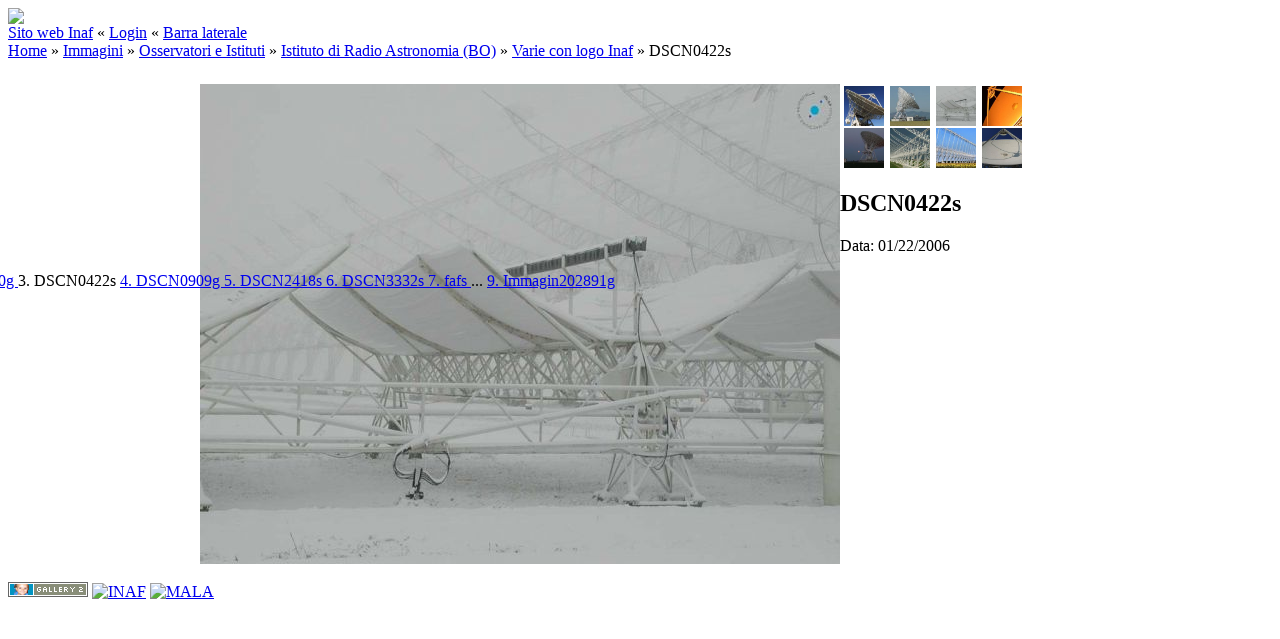

--- FILE ---
content_type: text/html; charset=UTF-8
request_url: http://gallery.media.inaf.it/main.php/v/photo/sedi/irabo/varie/DSCN0422s.jpg.html
body_size: 14492
content:
<!DOCTYPE html PUBLIC "-//W3C//DTD XHTML 1.0 Transitional//EN" "http://www.w3.org/TR/xhtml1/DTD/xhtml1-transitional.dtd">
<html lang="it-IT">
<head>
<link rel="stylesheet" type="text/css" href="/main.php?g2_view=imageframe.CSS&amp;g2_frames=none"/>

<link rel="stylesheet" type="text/css" href="/modules/core/data/gallery.css"/>
<link rel="stylesheet" type="text/css" href="/modules/icons/iconpacks/silk/icons.css"/>
<script type="text/javascript" src="http://gallery.media.inaf.it/main.php?g2_view=core.CombinedJavascript&amp;g2_key=1686d1a2a94326115925a762cd8cc74e"></script>
<meta http-equiv="Content-Type" content="text/html; charset=UTF-8"/>
<meta name="keywords" content="" />
<meta name="description" content="" />
<script type="text/javascript" src="/themes/carbon/theme.js"></script>
<title>DSCN0422s | INAF Multimedia Gallery</title>
<link rel="stylesheet" type="text/css" href="/themes/inaf/theme.css"/>
<meta property="og:site_name" content="MEDIA INAF - Multimedia Gallery"/> 
<meta property="og:title" content="DSCN0422s" />
<meta property="fb:admins" content="1445982579" /> 
<meta property="fb:app_id" content="133346580024196" /> 
<meta name="keywords" content="" />
<meta name="description" content=" - " />
<meta property="og:image" content="http://gallery.media.inaf.it/main.php/d/8061-4/DSCN0422s.jpg" />
<!--       <meta property="og:image" content="http://gallery.media.inaf.it/themes/inaf/templates/fbpreview.jpg" />  must be uploaded manually -->
</head>
<body class="gallery">
<div id="gallery" class="safari">
<div id="gsHeader">
<table width="100%" cellspacing="0" cellpadding="0">
<tr>
<td align="left" valign="top" width="100%">
<a href="/main.php">
<img src="/themes/inaf/images/banner-inaf.png" border=0>
</a>
</td>
</tr>
</table>
</div>
<div id="gsNavBar" class="gcBorder1">
<div class="gbSystemLinks">
<span class="block-core-SystemLink">
<a href="http://www.media.inaf.it">Sito web Inaf</a>
</span>
&laquo;
<span class="block-core-SystemLink">
<a href="/main.php?g2_view=core.UserAdmin&amp;g2_subView=core.UserLogin&amp;g2_return=%2Fmain.php%2Fv%2Fphoto%2Fsedi%2Firabo%2Fvarie%2FDSCN0422s.jpg.html%3F">Login</a>
</span>
&laquo;


<span class="block-core-SystemLink">
<a href="/main.php/v/photo/sedi/irabo/varie/DSCN0422s.jpg.html?g2_jsWarning=true" 
onclick="toggleSidebar('sidebar'); return false;">Barra laterale</a>
</span>
</div>
<div class="gbBreadCrumb">
<div class="block-core-BreadCrumb">
<a href="/main.php?g2_highlightId=35" class="BreadCrumb-1">
Home</a>
 &raquo; <a href="/main.php/v/photo/?g2_highlightId=6796" class="BreadCrumb-2">
Immagini</a>
 &raquo; <a href="/main.php/v/photo/sedi/?g2_highlightId=9625" class="BreadCrumb-3">
Osservatori e Istituti</a>
 &raquo; <a href="/main.php/v/photo/sedi/irabo/?g2_highlightId=8052" class="BreadCrumb-4">
Istituto di Radio Astronomia (BO)</a>
 &raquo; <a href="/main.php/v/photo/sedi/irabo/varie/?g2_highlightId=8060" class="BreadCrumb-5">
Varie con logo Inaf</a>
 &raquo; <span class="BreadCrumb-6">
DSCN0422s</span>
</div>
</div>
</div>
<div id="exif" class="gcPopupBackground"
style="position:absolute; left:0px; top:0px; padding:1px; visibility:hidden;">
<table cellspacing="0" cellpadding="0">
<tr>
<td style="padding-left:5px;">
<h2>Exif</h2>
</td>
<td align="right">
<div class="buttonClose"><a href="javascript:void(0);"
onclick="toggleExif('photo','exif'); return false;"
title="Chiudi"></a></div>
</td>
</tr>
<tr>
<td colspan="2" class="gcBackground2" style="padding-bottom:5px;">
  
<script type="text/javascript">
// <![CDATA[
function exifSwitchDetailMode(num, itemId, mode) {
url = '/main.php?g2_view=exif.SwitchDetailMode&g2_itemId=__ITEMID__&g2_mode=__MODE__&g2_blockNum=__NUM__';
document.getElementById('ExifInfoLabel' + num).innerHTML =
'Caricamento in corso...';

YAHOO.util.Connect.asyncRequest('GET',
url.replace('__ITEMID__', itemId).replace('__MODE__', mode).replace('__NUM__', num),
{success: handleExifResponse, failure: handleExifFail, argument: num}, null);
return false;
}
function handleExifResponse(http) {
document.getElementById('ExifInfoBlock' + http.argument).innerHTML = http.responseText;
}
function handleExifFail(http) {
document.getElementById('ExifInfoLabel' + http.argument).innerHTML = '';
}
// ]]>
</script>
<div id="ExifInfoBlock1" class="block-exif-ExifInfo">
<h3> Proprietà Foto </h3>
<div>sommario&nbsp;&nbsp;<a href="/main.php?g2_controller=exif.SwitchDetailMode&amp;g2_mode=detailed&amp;g2_return=%2Fmain.php%2Fv%2Fphoto%2Fsedi%2Firabo%2Fvarie%2FDSCN0422s.jpg.html%3F" onclick="return exifSwitchDetailMode(1,8060,'detailed')">dettagli</a><span id="ExifInfoLabel1" style="padding-left:1.5em"></span></div>
<table class="gbDataTable">
<tr>
<td class="gbEven">
Data/Ora
</td>
<td class="gbOdd">
Sun, 22 Jan 2006 18:53:38 +0000
</td>
<td class="gbEven">
Modello
</td>
<td class="gbOdd">
E880
</td>
</tr>
<tr>
<td class="gbEven">
Marca
</td>
<td class="gbOdd">
NIKON
</td>
<td class="gbEven">
IPTC: Caption
</td>
<td class="gbOdd">
          
</td>
</tr>
</table>
</div>
</td>
</tr>
</table>
</div>
<table class="gcBackground1" width="100%" cellspacing="0" cellpadding="0">
<tr valign="top">
<td>
<div id="gsContent" class="gcBorder1">
<div class="gbBlockTop">
<table>
<tr>
<td class="gsActionIcon">
<div class="buttonShowSidebar"><a href="/main.php/v/photo/sedi/irabo/varie/DSCN0422s.jpg.html?g2_jsWarning=true"
onclick="slideIn('sidebar'); return false;"
title="Visualizza Barra Laterale"></a></div>
</td>
</tr>
</table>
</div>
<div class="gsContentPhoto">
<table align="center" cellpadding="0" cellspacing="0">
<tr>
<td class="gbNavigatorPhoto">
<div class="gbNavigator">
<div>
<table width="100%" cellpadding="0" cellspacing="0"><tr>
<td width="20%" align="left">
<div class="first-and-previous">
<table cellpadding="0" cellspacing="0"><tr>
<td>
<div class="buttonFirst"><a href="/main.php/v/photo/sedi/irabo/varie/CERLA0052g.jpg.html"
title="Primo"></a></div>
</td>
    <td>
<div class="buttonPrev"><a href="/main.php/v/photo/sedi/irabo/varie/Dsc04980g.jpg.html"
title="Precedente"></a></div>
</td>
<td>&nbsp;</td>
</tr></table>
</div>
</td>
<td align="center">
<table cellpadding="0" cellspacing="0">
<tr>
<td class="gsActionIcon">
<div class="buttonExif"><a href="javascript:void(0);"
onclick="toggleExif('photo','exif'); return false;"
title="Proprietà Foto"></a></div>
</td>
<td class="gsActionIcon">
<div class="buttonPopup"><a href="/main.php/d/8060-1/DSCN0422s.jpg" target="_blank"
onclick="popImage(this.href, 'DSCN0422s'); return false;"
title="Dimensione Intera"></a></div>
</td>
</tr>
</table>
</td>
<td width="20%" align="right" >
<div class="next-and-last">
<table cellpadding="0" cellspacing="0"><tr>
<td>&nbsp;</td>
    <td>
<div class="buttonNext"><a href="/main.php/v/photo/sedi/irabo/varie/DSCN0909g.jpg.html"
title="Successivo"></a></div>
</td>
<td>
<div class="buttonLast"><a href="/main.php/v/photo/sedi/irabo/varie/Immagin202891g.jpg.html"
title="Ultimo"></a></div>
</td>
</tr></table>
</div>
</td>
</tr></table>
</div>
</div>
</td>
<td>&nbsp;</td>
</tr>
<tr>
<td valign="top">
<div id="gsImageView" class="gbBlock">

<div id="photo">
<img src="/main.php/d/8062-4/DSCN0422s.jpg" width="640" height="480" id="IFid1" class="ImageFrame_none gcPhotoImage" alt="DSCN0422s"/>
</div>


</div>
</td>
<td align="left" width="240" valign="top">
<div class="gsContentDetail gcBorder1">
<div class="gbNavigatorMicroThums">

<div>
<table cellpadding="0" cellspacing="2">
<tr>
<td align="center" width="44" height="40">
<a href="/main.php/v/photo/sedi/irabo/varie/CERLA0052g.jpg.html"><img src="/main.php/d/8054-4/CERLA0052g.jpg" width="40" height="40" title="CERLA0052g" class=" gcPhotoImage" alt="CERLA0052g"/></a>
</td>
<td align="center" width="44" height="40">
<a href="/main.php/v/photo/sedi/irabo/varie/Dsc04980g.jpg.html"><img src="/main.php/d/8058-4/Dsc04980g.jpg" width="40" height="40" title="Dsc04980g" class=" gcPhotoImage" alt="Dsc04980g"/></a>
</td>
<td id="microThumbCurrent" align="center" width="44" height="40">
<img src="/main.php/d/8061-4/DSCN0422s.jpg" width="40" height="40" title="DSCN0422s" class=" gcPhotoImage" alt="DSCN0422s"/>
</td>
<td align="center" width="44" height="40">
<a href="/main.php/v/photo/sedi/irabo/varie/DSCN0909g.jpg.html"><img src="/main.php/d/8064-4/DSCN0909g.jpg" width="40" height="40" title="DSCN0909g" class=" gcPhotoImage" alt="DSCN0909g"/></a>
</td>
</tr>
<tr>
<td align="center" width="44" height="40">
<a href="/main.php/v/photo/sedi/irabo/varie/DSCN2418s.jpg.html"><img src="/main.php/d/8067-4/DSCN2418s.jpg" width="40" height="40" title="DSCN2418s" class=" gcPhotoImage" alt="DSCN2418s"/></a>
</td>
<td align="center" width="44" height="40">
<a href="/main.php/v/photo/sedi/irabo/varie/DSCN3332s.jpg.html"><img src="/main.php/d/8070-4/DSCN3332s.jpg" width="40" height="40" title="DSCN3332s" class=" gcPhotoImage" alt="DSCN3332s"/></a>
</td>
<td align="center" width="44" height="40">
<a href="/main.php/v/photo/sedi/irabo/varie/fafs.jpg.html"><img src="/main.php/d/8073-4/fafs.jpg" width="40" height="40" title="fafs" class=" gcPhotoImage" alt="fafs"/></a>
</td>
<td align="center" width="44" height="40">
<a href="/main.php/v/photo/sedi/irabo/varie/IMG_2106g.jpg.html"><img src="/main.php/d/8076-4/IMG_2106g.jpg" width="40" height="40" title="IMG_2106g" class=" gcPhotoImage" alt="IMG_2106g"/></a>
</td>
</tr>
</table>
</div>

</div>
</div>
<div class="gsContentDetail">
<div class="gbBlock">
<h2> DSCN0422s </h2>
</div>
<div class="gbBlock">
<div class="block-core-ItemInfo giInfo">
<div class="date summary">
Data: 01/22/2006
</div>
</div>
</div>
<div class="gbBlock">
</div>
</div>
</td>
</tr>
<tr>
<td class="gbNavigatorPhoto">
<div class="gbNavigator">
<div>
<table width="100%" cellpadding="0" cellspacing="0"><tr>
<td width="20%" align="left">
<div class="first-and-previous">
<table cellpadding="0" cellspacing="0"><tr>
<td>
<div class="buttonFirst"><a href="/main.php/v/photo/sedi/irabo/varie/CERLA0052g.jpg.html"
title="Primo"></a></div>
</td>
    <td>
<div class="buttonPrev"><a href="/main.php/v/photo/sedi/irabo/varie/Dsc04980g.jpg.html"
title="Precedente"></a></div>
</td>
<td>&nbsp;</td>
</tr></table>
</div>
</td>
<td align="center">
<table cellpadding="0" cellspacing="0">
<tr>
<td class="gsActionIcon">
<div class="buttonExif"><a href="javascript:void(0);"
onclick="toggleExif('photo','exif'); return false;"
title="Proprietà Foto"></a></div>
</td>
<td class="gsActionIcon">
<div class="buttonPopup"><a href="/main.php/d/8060-1/DSCN0422s.jpg" target="_blank"
onclick="popImage(this.href, 'DSCN0422s'); return false;"
title="Dimensione Intera"></a></div>
</td>
</tr>
</table>
</td>
<td width="20%" align="right" >
<div class="next-and-last">
<table cellpadding="0" cellspacing="0"><tr>
<td>&nbsp;</td>
    <td>
<div class="buttonNext"><a href="/main.php/v/photo/sedi/irabo/varie/DSCN0909g.jpg.html"
title="Successivo"></a></div>
</td>
<td>
<div class="buttonLast"><a href="/main.php/v/photo/sedi/irabo/varie/Immagin202891g.jpg.html"
title="Ultimo"></a></div>
</td>
</tr></table>
</div>
</td>
</tr></table>
</div>
</div>
</td>
<td>&nbsp;</td>
</tr>
</table>
</div>
  

</div>
</td>
</tr>
</table>
<div id="sidebar" class="gcPopupBackground"
style="position:absolute; left:-190px; top:106px; padding:1px;">
<table cellspacing="0" cellpadding="0">
<tr>
<td align="left" style="padding-left:5px;">
<h2>Azioni</h2>
</td>
<td align="right" style="padding-right:2px;">
<div class="buttonHideSidebar"><a href="javascript: slideOut('sidebar')"
title="Chiudi"></a></div>
</td>
</tr>
<tr>
<td colspan="2" class="gcBackground2" style="padding-bottom:5px">
<div id="gsSidebar" class="gcBorder1">

<div class="block-search-SearchBlock gbBlock">
<form id="search_SearchBlock" action="/main.php" method="get" onsubmit="return search_SearchBlock_checkForm()">
<div>
<input type="hidden" name="g2_return" value="/main.php/v/photo/sedi/irabo/varie/DSCN0422s.jpg.html"/>
<input type="hidden" name="g2_formUrl" value="/main.php/v/photo/sedi/irabo/varie/DSCN0422s.jpg.html"/>
<input type="hidden" name="g2_authToken" value="d85ccdcbbffb"/>

<input type="hidden" name="g2_view" value="search.SearchScan"/>
<input type="hidden" name="g2_form[formName]" value="search_SearchBlock"/>
<input type="text" id="searchCriteria" size="18"
name="g2_form[searchCriteria]"
value="Cerca in Gallery"
onfocus="search_SearchBlock_focus()"
onblur="search_SearchBlock_blur()"
class="textbox"/>
<input type="hidden" name="g2_form[useDefaultSettings]" value="1" />
</div>
<div>
<a href="/main.php?g2_view=search.SearchScan&amp;g2_form%5BuseDefaultSettings%5D=1&amp;g2_return=%2Fmain.php%2Fv%2Fphoto%2Fsedi%2Firabo%2Fvarie%2FDSCN0422s.jpg.html%3F"
class="gbAdminLink gbLink-search_SearchScan advanced">Ricerca Avanzata</a>
</div>
</form>
</div>


<div class="block-core-PeerList gbBlock">
<h3 class="parent"> Varie con logo Inaf </h3>
<a href="/main.php/v/photo/sedi/irabo/varie/CERLA0052g.jpg.html">
1. CERLA0052g
</a>
<a href="/main.php/v/photo/sedi/irabo/varie/Dsc04980g.jpg.html">
2. Dsc04980g
</a>
<span class="current">
3. DSCN0422s
</span>
<a href="/main.php/v/photo/sedi/irabo/varie/DSCN0909g.jpg.html">
4. DSCN0909g
</a>
<a href="/main.php/v/photo/sedi/irabo/varie/DSCN2418s.jpg.html">
5. DSCN2418s
</a>
<a href="/main.php/v/photo/sedi/irabo/varie/DSCN3332s.jpg.html">
6. DSCN3332s
</a>
<a href="/main.php/v/photo/sedi/irabo/varie/fafs.jpg.html">
7. fafs
</a>
<span class="neck">...</span>
<a href="/main.php/v/photo/sedi/irabo/varie/Immagin202891g.jpg.html">
9. Immagin202891g
</a>
</div>

</div>
</td>
</tr>
</table>
</div>

<div id="gsFooter" class="gcBorder1">
<table width="100%" cellspacing="0" cellpadding="0">
<tr>
<td align="left" width="50%">

<a href="http://gallery.sourceforge.net"><img src="/images/gallery.gif" alt="Powered by Gallery v2.3" title="Powered by Gallery v2.3" style="border-style: none" width="80" height="15"/></a>


<a href="http://www.inaf.it"><img src="/themes/inaf/images/inaf.gif" alt="INAF" title="INAF - Istituto Nazionale di Astrofisica" style="border-style: none" width="80" height="15"/></a>
<a href="http://www.iasfbo.inaf.it/~malaspina/"><img src="/themes/inaf/images/mala.gif" alt="MALA" title="Designed by Mala" style="border-style: none" width="80" height="15"/></a>
</td>
<td align="right">


</td>
</tr>
</table>
</div>
  </div>
<script type="text/javascript">
// <![CDATA[
search_SearchBlock_init('Cerca in Gallery', 'Inserire un termine da cercare.', 'Ricerca in corso, attendere per favore!');
// ]]>
</script>


</body>
</html>